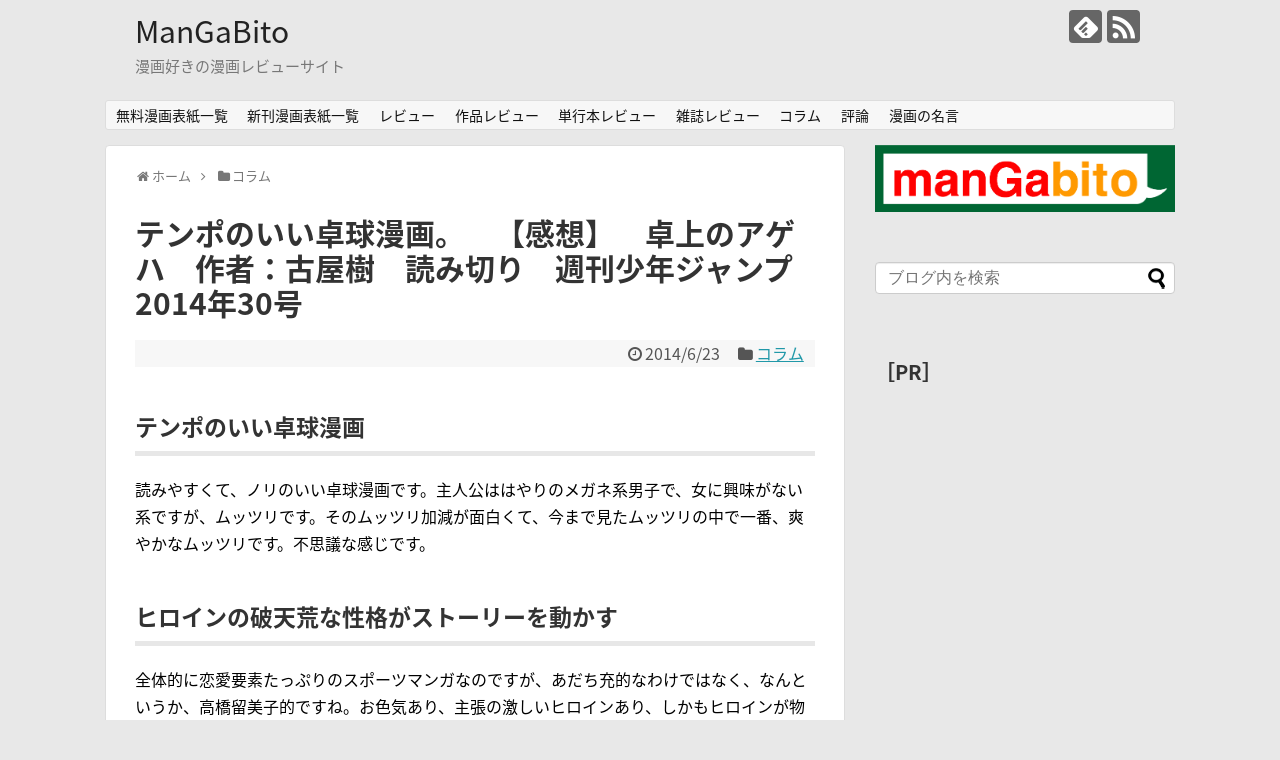

--- FILE ---
content_type: text/html; charset=UTF-8
request_url: https://mangabito.com/column/20140623-takujonoageha-yomikiri/
body_size: 76512
content:
<!DOCTYPE html><html lang="ja"><head>  <script defer src="https://www.googletagmanager.com/gtag/js?id=UA-42175041-1"></script> <script defer src="[data-uri]"></script> <meta charset="UTF-8"><meta name="viewport" content="width=1280, maximum-scale=1, user-scalable=yes"><link rel="alternate" type="application/rss+xml" title="ManGaBito RSS Feed" href="https://mangabito.com/feed/" /><link rel="pingback" href="https://mangabito.com/xmlrpc.php" /><meta name="description" content="テンポのいい卓球漫画読みやすくて、ノリのいい卓球漫画です。主人公ははやりのメガネ系男子で、女に興味がない系ですが、ムッツリです。そのムッツリ加減が面白くて、今まで見たムッツリの中で一番、爽やかなムッツリです。不思議な感じです。ヒロインの破天" /><meta name="keywords" content="コラム" /><meta property="og:type" content="article"><meta property="og:description" content="テンポのいい卓球漫画読みやすくて、ノリのいい卓球漫画です。主人公ははやりのメガネ系男子で、女に興味がない系ですが、ムッツリです。そのムッツリ加減が面白くて、今まで見たムッツリの中で一番、爽やかなムッツリです。不思議な感じです。ヒロインの破天"><meta property="og:title" content="テンポのいい卓球漫画。　【感想】　卓上のアゲハ　作者：古屋樹　読み切り　週刊少年ジャンプ 2014年30号"><meta property="og:url" content="https://mangabito.com/column/20140623-takujonoageha-yomikiri/"><meta property="og:image" content="https://mangabito.com/wp-content/themes/simplicity2/images/og-image.jpg"><meta property="og:site_name" content="ManGaBito"><meta property="og:locale" content="ja_JP"><meta name="twitter:card" content="summary"><meta name="twitter:description" content="テンポのいい卓球漫画読みやすくて、ノリのいい卓球漫画です。主人公ははやりのメガネ系男子で、女に興味がない系ですが、ムッツリです。そのムッツリ加減が面白くて、今まで見たムッツリの中で一番、爽やかなムッツリです。不思議な感じです。ヒロインの破天"><meta name="twitter:title" content="テンポのいい卓球漫画。　【感想】　卓上のアゲハ　作者：古屋樹　読み切り　週刊少年ジャンプ 2014年30号"><meta name="twitter:url" content="https://mangabito.com/column/20140623-takujonoageha-yomikiri/"><meta name="twitter:image" content="https://mangabito.com/wp-content/themes/simplicity2/images/og-image.jpg"><meta name="twitter:domain" content="mangabito.com"><title>テンポのいい卓球漫画。　【感想】　卓上のアゲハ　作者：古屋樹　読み切り　週刊少年ジャンプ 2014年30号</title><meta name='robots' content='max-image-preview:large' /><link rel='dns-prefetch' href='//webfonts.sakura.ne.jp' /><link rel='dns-prefetch' href='//stats.wp.com' /><link rel='dns-prefetch' href='//fonts.googleapis.com' /><link rel='dns-prefetch' href='//v0.wordpress.com' /><link rel='preconnect' href='//i0.wp.com' /><link rel="alternate" type="application/rss+xml" title="ManGaBito &raquo; フィード" href="https://mangabito.com/feed/" /><link rel="alternate" type="application/rss+xml" title="ManGaBito &raquo; コメントフィード" href="https://mangabito.com/comments/feed/" /> <script type="text/javascript" id="wpp-js" src="https://mangabito.com/wp-content/plugins/wordpress-popular-posts/assets/js/wpp.min.js?ver=7.3.6" data-sampling="0" data-sampling-rate="100" data-api-url="https://mangabito.com/wp-json/wordpress-popular-posts" data-post-id="4764" data-token="b0ce579da9" data-lang="0" data-debug="0"></script> <link rel="alternate" type="application/rss+xml" title="ManGaBito &raquo; テンポのいい卓球漫画。　【感想】　卓上のアゲハ　作者：古屋樹　読み切り　週刊少年ジャンプ 2014年30号 のコメントのフィード" href="https://mangabito.com/column/20140623-takujonoageha-yomikiri/feed/" /> <script defer src="[data-uri]"></script> <link rel='stylesheet' id='jetpack_related-posts-css' href='https://mangabito.com/wp-content/cache/autoptimize/autoptimize_single_61a50198fa6a07e59c15c98aa0353ff4.php?fver=20250403124836' type='text/css' media='all' /><link rel='stylesheet' id='simplicity-style-css' href='https://mangabito.com/wp-content/cache/autoptimize/autoptimize_single_d65438a42a53221f2a6c5fc540e46646.php?fver=20181201120045' type='text/css' media='all' /><link rel='stylesheet' id='responsive-style-css' href='https://mangabito.com/wp-content/cache/autoptimize/autoptimize_single_fb8727635a206507f55652339b34f530.php?fver=20181201120045' type='text/css' media='all' /><link rel='stylesheet' id='font-awesome-style-css' href='https://mangabito.com/wp-content/themes/simplicity2/webfonts/css/font-awesome.min.css?fver=20181201120045' type='text/css' media='all' /><link rel='stylesheet' id='icomoon-style-css' href='https://mangabito.com/wp-content/cache/autoptimize/autoptimize_single_6fcdbeab6ffbbbac3bcddac2341ab326.php?fver=20181201120045' type='text/css' media='all' /><link rel='stylesheet' id='google-fonts-notosansjapanese-css' href='https://fonts.googleapis.com/earlyaccess/notosansjapanese.css' type='text/css' media='all' /><link rel='stylesheet' id='extension-style-css' href='https://mangabito.com/wp-content/cache/autoptimize/autoptimize_single_2ffe490adf1718d8f9e64a616ec0ea3b.php?fver=20181201120045' type='text/css' media='all' /><style id='extension-style-inline-css' type='text/css'>figure.entry-thumb,.new-entry-thumb,.popular-entry-thumb,.related-entry-thumb{display:none}.widget_new_popular .wpp-thumbnail,.widget_popular_ranking .wpp-thumbnail{display:none}.related-entry-thumbnail .related-entry-thumb{display:block}.entry-card-content,.related-entry-content{margin-left:0}.widget_new_popular ul li::before{display:none}.new-entry,#sidebar ul.wpp-list{padding-left:1em}.new-entry a,#sidebar ul.wpp-list a{color:;text-decoration:underline} .ad-left{float:none;margin-right:0;width:auto}.ad-right{float:none;margin-top:5px;margin-left:0;width:auto}@media screen and (max-width:639px){.article br{display:block}}body{font-family:'Noto Sans Japanese'}</style><link rel='stylesheet' id='print-style-css' href='https://mangabito.com/wp-content/cache/autoptimize/autoptimize_single_08d3ac49aa8cd84996c44b834f2013fa.php?fver=20181201120045' type='text/css' media='print' /><link rel='stylesheet' id='sns-twitter-type-style-css' href='https://mangabito.com/wp-content/cache/autoptimize/autoptimize_single_8f4407348a59625d672365f4ce8bbf19.php?fver=20181201120045' type='text/css' media='all' /><style id='wp-emoji-styles-inline-css' type='text/css'>img.wp-smiley, img.emoji {
		display: inline !important;
		border: none !important;
		box-shadow: none !important;
		height: 1em !important;
		width: 1em !important;
		margin: 0 0.07em !important;
		vertical-align: -0.1em !important;
		background: none !important;
		padding: 0 !important;
	}</style><link rel='stylesheet' id='wp-block-library-css' href='https://mangabito.com/wp-includes/css/dist/block-library/style.min.css' type='text/css' media='all' /><link rel='stylesheet' id='mediaelement-css' href='https://mangabito.com/wp-includes/js/mediaelement/mediaelementplayer-legacy.min.css' type='text/css' media='all' /><link rel='stylesheet' id='wp-mediaelement-css' href='https://mangabito.com/wp-includes/js/mediaelement/wp-mediaelement.min.css' type='text/css' media='all' /><style id='jetpack-sharing-buttons-style-inline-css' type='text/css'>.jetpack-sharing-buttons__services-list{display:flex;flex-direction:row;flex-wrap:wrap;gap:0;list-style-type:none;margin:5px;padding:0}.jetpack-sharing-buttons__services-list.has-small-icon-size{font-size:12px}.jetpack-sharing-buttons__services-list.has-normal-icon-size{font-size:16px}.jetpack-sharing-buttons__services-list.has-large-icon-size{font-size:24px}.jetpack-sharing-buttons__services-list.has-huge-icon-size{font-size:36px}@media print{.jetpack-sharing-buttons__services-list{display:none!important}}.editor-styles-wrapper .wp-block-jetpack-sharing-buttons{gap:0;padding-inline-start:0}ul.jetpack-sharing-buttons__services-list.has-background{padding:1.25em 2.375em}</style><style id='classic-theme-styles-inline-css' type='text/css'>/*! This file is auto-generated */
.wp-block-button__link{color:#fff;background-color:#32373c;border-radius:9999px;box-shadow:none;text-decoration:none;padding:calc(.667em + 2px) calc(1.333em + 2px);font-size:1.125em}.wp-block-file__button{background:#32373c;color:#fff;text-decoration:none}</style><style id='global-styles-inline-css' type='text/css'>:root{--wp--preset--aspect-ratio--square: 1;--wp--preset--aspect-ratio--4-3: 4/3;--wp--preset--aspect-ratio--3-4: 3/4;--wp--preset--aspect-ratio--3-2: 3/2;--wp--preset--aspect-ratio--2-3: 2/3;--wp--preset--aspect-ratio--16-9: 16/9;--wp--preset--aspect-ratio--9-16: 9/16;--wp--preset--color--black: #000000;--wp--preset--color--cyan-bluish-gray: #abb8c3;--wp--preset--color--white: #ffffff;--wp--preset--color--pale-pink: #f78da7;--wp--preset--color--vivid-red: #cf2e2e;--wp--preset--color--luminous-vivid-orange: #ff6900;--wp--preset--color--luminous-vivid-amber: #fcb900;--wp--preset--color--light-green-cyan: #7bdcb5;--wp--preset--color--vivid-green-cyan: #00d084;--wp--preset--color--pale-cyan-blue: #8ed1fc;--wp--preset--color--vivid-cyan-blue: #0693e3;--wp--preset--color--vivid-purple: #9b51e0;--wp--preset--gradient--vivid-cyan-blue-to-vivid-purple: linear-gradient(135deg,rgba(6,147,227,1) 0%,rgb(155,81,224) 100%);--wp--preset--gradient--light-green-cyan-to-vivid-green-cyan: linear-gradient(135deg,rgb(122,220,180) 0%,rgb(0,208,130) 100%);--wp--preset--gradient--luminous-vivid-amber-to-luminous-vivid-orange: linear-gradient(135deg,rgba(252,185,0,1) 0%,rgba(255,105,0,1) 100%);--wp--preset--gradient--luminous-vivid-orange-to-vivid-red: linear-gradient(135deg,rgba(255,105,0,1) 0%,rgb(207,46,46) 100%);--wp--preset--gradient--very-light-gray-to-cyan-bluish-gray: linear-gradient(135deg,rgb(238,238,238) 0%,rgb(169,184,195) 100%);--wp--preset--gradient--cool-to-warm-spectrum: linear-gradient(135deg,rgb(74,234,220) 0%,rgb(151,120,209) 20%,rgb(207,42,186) 40%,rgb(238,44,130) 60%,rgb(251,105,98) 80%,rgb(254,248,76) 100%);--wp--preset--gradient--blush-light-purple: linear-gradient(135deg,rgb(255,206,236) 0%,rgb(152,150,240) 100%);--wp--preset--gradient--blush-bordeaux: linear-gradient(135deg,rgb(254,205,165) 0%,rgb(254,45,45) 50%,rgb(107,0,62) 100%);--wp--preset--gradient--luminous-dusk: linear-gradient(135deg,rgb(255,203,112) 0%,rgb(199,81,192) 50%,rgb(65,88,208) 100%);--wp--preset--gradient--pale-ocean: linear-gradient(135deg,rgb(255,245,203) 0%,rgb(182,227,212) 50%,rgb(51,167,181) 100%);--wp--preset--gradient--electric-grass: linear-gradient(135deg,rgb(202,248,128) 0%,rgb(113,206,126) 100%);--wp--preset--gradient--midnight: linear-gradient(135deg,rgb(2,3,129) 0%,rgb(40,116,252) 100%);--wp--preset--font-size--small: 13px;--wp--preset--font-size--medium: 20px;--wp--preset--font-size--large: 36px;--wp--preset--font-size--x-large: 42px;--wp--preset--spacing--20: 0.44rem;--wp--preset--spacing--30: 0.67rem;--wp--preset--spacing--40: 1rem;--wp--preset--spacing--50: 1.5rem;--wp--preset--spacing--60: 2.25rem;--wp--preset--spacing--70: 3.38rem;--wp--preset--spacing--80: 5.06rem;--wp--preset--shadow--natural: 6px 6px 9px rgba(0, 0, 0, 0.2);--wp--preset--shadow--deep: 12px 12px 50px rgba(0, 0, 0, 0.4);--wp--preset--shadow--sharp: 6px 6px 0px rgba(0, 0, 0, 0.2);--wp--preset--shadow--outlined: 6px 6px 0px -3px rgba(255, 255, 255, 1), 6px 6px rgba(0, 0, 0, 1);--wp--preset--shadow--crisp: 6px 6px 0px rgba(0, 0, 0, 1);}:where(.is-layout-flex){gap: 0.5em;}:where(.is-layout-grid){gap: 0.5em;}body .is-layout-flex{display: flex;}.is-layout-flex{flex-wrap: wrap;align-items: center;}.is-layout-flex > :is(*, div){margin: 0;}body .is-layout-grid{display: grid;}.is-layout-grid > :is(*, div){margin: 0;}:where(.wp-block-columns.is-layout-flex){gap: 2em;}:where(.wp-block-columns.is-layout-grid){gap: 2em;}:where(.wp-block-post-template.is-layout-flex){gap: 1.25em;}:where(.wp-block-post-template.is-layout-grid){gap: 1.25em;}.has-black-color{color: var(--wp--preset--color--black) !important;}.has-cyan-bluish-gray-color{color: var(--wp--preset--color--cyan-bluish-gray) !important;}.has-white-color{color: var(--wp--preset--color--white) !important;}.has-pale-pink-color{color: var(--wp--preset--color--pale-pink) !important;}.has-vivid-red-color{color: var(--wp--preset--color--vivid-red) !important;}.has-luminous-vivid-orange-color{color: var(--wp--preset--color--luminous-vivid-orange) !important;}.has-luminous-vivid-amber-color{color: var(--wp--preset--color--luminous-vivid-amber) !important;}.has-light-green-cyan-color{color: var(--wp--preset--color--light-green-cyan) !important;}.has-vivid-green-cyan-color{color: var(--wp--preset--color--vivid-green-cyan) !important;}.has-pale-cyan-blue-color{color: var(--wp--preset--color--pale-cyan-blue) !important;}.has-vivid-cyan-blue-color{color: var(--wp--preset--color--vivid-cyan-blue) !important;}.has-vivid-purple-color{color: var(--wp--preset--color--vivid-purple) !important;}.has-black-background-color{background-color: var(--wp--preset--color--black) !important;}.has-cyan-bluish-gray-background-color{background-color: var(--wp--preset--color--cyan-bluish-gray) !important;}.has-white-background-color{background-color: var(--wp--preset--color--white) !important;}.has-pale-pink-background-color{background-color: var(--wp--preset--color--pale-pink) !important;}.has-vivid-red-background-color{background-color: var(--wp--preset--color--vivid-red) !important;}.has-luminous-vivid-orange-background-color{background-color: var(--wp--preset--color--luminous-vivid-orange) !important;}.has-luminous-vivid-amber-background-color{background-color: var(--wp--preset--color--luminous-vivid-amber) !important;}.has-light-green-cyan-background-color{background-color: var(--wp--preset--color--light-green-cyan) !important;}.has-vivid-green-cyan-background-color{background-color: var(--wp--preset--color--vivid-green-cyan) !important;}.has-pale-cyan-blue-background-color{background-color: var(--wp--preset--color--pale-cyan-blue) !important;}.has-vivid-cyan-blue-background-color{background-color: var(--wp--preset--color--vivid-cyan-blue) !important;}.has-vivid-purple-background-color{background-color: var(--wp--preset--color--vivid-purple) !important;}.has-black-border-color{border-color: var(--wp--preset--color--black) !important;}.has-cyan-bluish-gray-border-color{border-color: var(--wp--preset--color--cyan-bluish-gray) !important;}.has-white-border-color{border-color: var(--wp--preset--color--white) !important;}.has-pale-pink-border-color{border-color: var(--wp--preset--color--pale-pink) !important;}.has-vivid-red-border-color{border-color: var(--wp--preset--color--vivid-red) !important;}.has-luminous-vivid-orange-border-color{border-color: var(--wp--preset--color--luminous-vivid-orange) !important;}.has-luminous-vivid-amber-border-color{border-color: var(--wp--preset--color--luminous-vivid-amber) !important;}.has-light-green-cyan-border-color{border-color: var(--wp--preset--color--light-green-cyan) !important;}.has-vivid-green-cyan-border-color{border-color: var(--wp--preset--color--vivid-green-cyan) !important;}.has-pale-cyan-blue-border-color{border-color: var(--wp--preset--color--pale-cyan-blue) !important;}.has-vivid-cyan-blue-border-color{border-color: var(--wp--preset--color--vivid-cyan-blue) !important;}.has-vivid-purple-border-color{border-color: var(--wp--preset--color--vivid-purple) !important;}.has-vivid-cyan-blue-to-vivid-purple-gradient-background{background: var(--wp--preset--gradient--vivid-cyan-blue-to-vivid-purple) !important;}.has-light-green-cyan-to-vivid-green-cyan-gradient-background{background: var(--wp--preset--gradient--light-green-cyan-to-vivid-green-cyan) !important;}.has-luminous-vivid-amber-to-luminous-vivid-orange-gradient-background{background: var(--wp--preset--gradient--luminous-vivid-amber-to-luminous-vivid-orange) !important;}.has-luminous-vivid-orange-to-vivid-red-gradient-background{background: var(--wp--preset--gradient--luminous-vivid-orange-to-vivid-red) !important;}.has-very-light-gray-to-cyan-bluish-gray-gradient-background{background: var(--wp--preset--gradient--very-light-gray-to-cyan-bluish-gray) !important;}.has-cool-to-warm-spectrum-gradient-background{background: var(--wp--preset--gradient--cool-to-warm-spectrum) !important;}.has-blush-light-purple-gradient-background{background: var(--wp--preset--gradient--blush-light-purple) !important;}.has-blush-bordeaux-gradient-background{background: var(--wp--preset--gradient--blush-bordeaux) !important;}.has-luminous-dusk-gradient-background{background: var(--wp--preset--gradient--luminous-dusk) !important;}.has-pale-ocean-gradient-background{background: var(--wp--preset--gradient--pale-ocean) !important;}.has-electric-grass-gradient-background{background: var(--wp--preset--gradient--electric-grass) !important;}.has-midnight-gradient-background{background: var(--wp--preset--gradient--midnight) !important;}.has-small-font-size{font-size: var(--wp--preset--font-size--small) !important;}.has-medium-font-size{font-size: var(--wp--preset--font-size--medium) !important;}.has-large-font-size{font-size: var(--wp--preset--font-size--large) !important;}.has-x-large-font-size{font-size: var(--wp--preset--font-size--x-large) !important;}
:where(.wp-block-post-template.is-layout-flex){gap: 1.25em;}:where(.wp-block-post-template.is-layout-grid){gap: 1.25em;}
:where(.wp-block-columns.is-layout-flex){gap: 2em;}:where(.wp-block-columns.is-layout-grid){gap: 2em;}
:root :where(.wp-block-pullquote){font-size: 1.5em;line-height: 1.6;}</style><link rel='stylesheet' id='wp-polls-css' href='https://mangabito.com/wp-content/cache/autoptimize/autoptimize_single_e619fed4db9cedec2065f006d5b63713.php?fver=20250118124719' type='text/css' media='all' /><style id='wp-polls-inline-css' type='text/css'>.wp-polls .pollbar {
	margin: 1px;
	font-size: 6px;
	line-height: 8px;
	height: 8px;
	background-image: url('https://mangabito.com/wp-content/plugins/wp-polls/images/default/pollbg.gif');
	border: 1px solid #c8c8c8;
}</style><link rel='stylesheet' id='ppress-frontend-css' href='https://mangabito.com/wp-content/plugins/wp-user-avatar/assets/css/frontend.min.css?fver=20251203124920' type='text/css' media='all' /><link rel='stylesheet' id='ppress-flatpickr-css' href='https://mangabito.com/wp-content/plugins/wp-user-avatar/assets/flatpickr/flatpickr.min.css?fver=20251203124920' type='text/css' media='all' /><link rel='stylesheet' id='ppress-select2-css' href='https://mangabito.com/wp-content/plugins/wp-user-avatar/assets/select2/select2.min.css?fver=20251203124920' type='text/css' media='all' /><link rel='stylesheet' id='wordpress-popular-posts-css-css' href='https://mangabito.com/wp-content/cache/autoptimize/autoptimize_single_bc659c66ff1402b607f62f19f57691fd.php?fver=20251024124802' type='text/css' media='all' /><link rel='stylesheet' id='amazonjs-css' href='https://mangabito.com/wp-content/cache/autoptimize/autoptimize_single_3e681c008a53fd674d6192fc4c824358.php?fver=20201209021157' type='text/css' media='all' /><link rel='stylesheet' id='sharedaddy-css' href='https://mangabito.com/wp-content/cache/autoptimize/autoptimize_single_850e3f4539c87475339570be4c332db6.php?fver=20250403124836' type='text/css' media='all' /><link rel='stylesheet' id='social-logos-css' href='https://mangabito.com/wp-content/plugins/jetpack/_inc/social-logos/social-logos.min.css?fver=20250403124836' type='text/css' media='all' /> <script defer id="jetpack_related-posts-js-extra" src="[data-uri]"></script> <script defer type="text/javascript" src="https://mangabito.com/wp-content/plugins/jetpack/_inc/build/related-posts/related-posts.min.js?fver=20250403124836" id="jetpack_related-posts-js"></script> <script defer type="text/javascript" src="https://mangabito.com/wp-includes/js/jquery/jquery.min.js" id="jquery-core-js"></script> <script defer type="text/javascript" src="https://mangabito.com/wp-includes/js/jquery/jquery-migrate.min.js" id="jquery-migrate-js"></script> <script defer type="text/javascript" src="//webfonts.sakura.ne.jp/js/sakurav3.js?fadein=0" id="typesquare_std-js"></script> <script defer type="text/javascript" src="https://mangabito.com/wp-content/plugins/wp-user-avatar/assets/flatpickr/flatpickr.min.js?fver=20251203124920" id="ppress-flatpickr-js"></script> <script defer type="text/javascript" src="https://mangabito.com/wp-content/plugins/wp-user-avatar/assets/select2/select2.min.js?fver=20251203124920" id="ppress-select2-js"></script> <link rel="canonical" href="https://mangabito.com/column/20140623-takujonoageha-yomikiri/" /><link rel='shortlink' href='https://wp.me/p4oUhf-1eQ' /><link rel="alternate" title="oEmbed (JSON)" type="application/json+oembed" href="https://mangabito.com/wp-json/oembed/1.0/embed?url=https%3A%2F%2Fmangabito.com%2Fcolumn%2F20140623-takujonoageha-yomikiri%2F" /><link rel="alternate" title="oEmbed (XML)" type="text/xml+oembed" href="https://mangabito.com/wp-json/oembed/1.0/embed?url=https%3A%2F%2Fmangabito.com%2Fcolumn%2F20140623-takujonoageha-yomikiri%2F&#038;format=xml" /><style>img#wpstats{display:none}</style><style id="wpp-loading-animation-styles">@-webkit-keyframes bgslide{from{background-position-x:0}to{background-position-x:-200%}}@keyframes bgslide{from{background-position-x:0}to{background-position-x:-200%}}.wpp-widget-block-placeholder,.wpp-shortcode-placeholder{margin:0 auto;width:60px;height:3px;background:#dd3737;background:linear-gradient(90deg,#dd3737 0%,#571313 10%,#dd3737 100%);background-size:200% auto;border-radius:3px;-webkit-animation:bgslide 1s infinite linear;animation:bgslide 1s infinite linear}</style><style type="text/css">.recentcomments a{display:inline !important;padding:0 !important;margin:0 !important;}</style><style type="text/css" id="custom-background-css">body.custom-background { background-color: #e8e8e8; }</style><meta property="og:type" content="article" /><meta property="og:title" content="テンポのいい卓球漫画。　【感想】　卓上のアゲハ　作者：古屋樹　読み切り　週刊少年ジャンプ 2014年30号" /><meta property="og:url" content="https://mangabito.com/column/20140623-takujonoageha-yomikiri/" /><meta property="og:description" content="テンポのいい卓球漫画 読みやすくて、ノリのいい卓球漫画です。主人公ははやりのメガネ系男子で、女に興味がない系で&hellip;" /><meta property="article:published_time" content="2014-06-22T15:07:35+00:00" /><meta property="article:modified_time" content="2014-06-22T15:07:35+00:00" /><meta property="og:site_name" content="ManGaBito" /><meta property="og:image" content="https://s0.wp.com/i/blank.jpg" /><meta property="og:image:alt" content="" /><meta property="og:locale" content="ja_JP" /><meta name="twitter:text:title" content="テンポのいい卓球漫画。　【感想】　卓上のアゲハ　作者：古屋樹　読み切り　週刊少年ジャンプ 2014年30号" /><meta name="twitter:image" content="https://i0.wp.com/mangabito.com/wp-content/uploads/2018/10/mangabitosquea.gif?fit=170%2C170&amp;ssl=1" /><meta name="twitter:card" content="summary" /><link rel="icon" href="https://i0.wp.com/mangabito.com/wp-content/uploads/2018/10/mangabitosquea.gif?fit=32%2C32&#038;ssl=1" sizes="32x32" /><link rel="icon" href="https://i0.wp.com/mangabito.com/wp-content/uploads/2018/10/mangabitosquea.gif?fit=170%2C170&#038;ssl=1" sizes="192x192" /><link rel="apple-touch-icon" href="https://i0.wp.com/mangabito.com/wp-content/uploads/2018/10/mangabitosquea.gif?fit=170%2C170&#038;ssl=1" /><meta name="msapplication-TileImage" content="https://i0.wp.com/mangabito.com/wp-content/uploads/2018/10/mangabitosquea.gif?fit=170%2C170&#038;ssl=1" /></head><body class="post-template-default single single-post postid-4764 single-format-standard custom-background categoryid-2" itemscope itemtype="https://schema.org/WebPage"><div id="container"><header itemscope itemtype="https://schema.org/WPHeader"><div id="header" class="clearfix"><div id="header-in"><div id="h-top"><div id="mobile-menu"> <a id="mobile-menu-toggle" href="#"><span class="fa fa-bars fa-2x"></span></a></div><div class="alignleft top-title-catchphrase"><p id="site-title" itemscope itemtype="https://schema.org/Organization"> <a href="https://mangabito.com/">ManGaBito</a></p><p id="site-description"> 漫画好きの漫画レビューサイト</p></div><div class="alignright top-sns-follows"><div class="sns-pages"><p class="sns-follow-msg">フォローする</p><ul class="snsp"><li class="feedly-page"><a href="//feedly.com/i/subscription/feed/https://mangabito.com/feed/" target="blank" title="feedlyで更新情報を購読" rel="nofollow"><span class="icon-feedly-logo"></span></a></li><li class="rss-page"><a href="https://mangabito.com/feed/" target="_blank" title="RSSで更新情報をフォロー" rel="nofollow"><span class="icon-rss-logo"></span></a></li></ul></div></div></div></div></div></header><nav itemscope itemtype="https://schema.org/SiteNavigationElement"><div id="navi"><div id="navi-in"><div class="menu-%e5%8f%b3%e3%82%a6%e3%82%a3%e3%82%b8%e3%82%a7%e3%83%83%e3%83%88%e7%94%a8%e3%83%a1%e3%83%8b%e3%83%a5%e3%83%bc-container"><ul id="menu-%e5%8f%b3%e3%82%a6%e3%82%a3%e3%82%b8%e3%82%a7%e3%83%83%e3%83%88%e7%94%a8%e3%83%a1%e3%83%8b%e3%83%a5%e3%83%bc" class="menu"><li id="menu-item-6412" class="menu-item menu-item-type-custom menu-item-object-custom menu-item-6412"><a title="無料漫画表紙一覧" target="_blank" rel="noopener" href="https://mangabito.com/newbook/new_comics_kobo0.php">無料漫画表紙一覧</a></li><li id="menu-item-6411" class="menu-item menu-item-type-custom menu-item-object-custom menu-item-6411"><a title="新刊漫画表紙一覧" target="_blank" rel="noopener" href="https://mangabito.com/newbook/new_comics.php">新刊漫画表紙一覧</a></li><li id="menu-item-6410" class="menu-item menu-item-type-taxonomy menu-item-object-post_tag menu-item-has-children menu-item-6410"><a title="レビュー" href="https://mangabito.com/tag/manga-review/">レビュー</a><ul class="sub-menu"><li id="menu-item-6403" class="menu-item menu-item-type-taxonomy menu-item-object-post_tag menu-item-6403"><a title="作品レビュー" href="https://mangabito.com/tag/sakuhin-review/">作品レビュー</a></li><li id="menu-item-6402" class="menu-item menu-item-type-taxonomy menu-item-object-post_tag menu-item-6402"><a title="単行本レビュー" href="https://mangabito.com/tag/%e5%8d%98%e8%a1%8c%e6%9c%ac%e3%83%ac%e3%83%93%e3%83%a5%e3%83%bc/">単行本レビュー</a></li><li id="menu-item-6406" class="menu-item menu-item-type-taxonomy menu-item-object-post_tag menu-item-6406"><a title="雑誌レビュー" href="https://mangabito.com/tag/zassi-review/">雑誌レビュー</a></li></ul></li><li id="menu-item-6548" class="menu-item menu-item-type-taxonomy menu-item-object-post_tag menu-item-6548"><a title="作品レビュー" href="https://mangabito.com/tag/sakuhin-review/">作品レビュー</a></li><li id="menu-item-6547" class="menu-item menu-item-type-taxonomy menu-item-object-post_tag menu-item-6547"><a title="単行本レビュー" href="https://mangabito.com/tag/%e5%8d%98%e8%a1%8c%e6%9c%ac%e3%83%ac%e3%83%93%e3%83%a5%e3%83%bc/">単行本レビュー</a></li><li id="menu-item-6551" class="menu-item menu-item-type-taxonomy menu-item-object-post_tag menu-item-6551"><a title="雑誌レビュー" href="https://mangabito.com/tag/zassi-review/">雑誌レビュー</a></li><li id="menu-item-6552" class="menu-item menu-item-type-taxonomy menu-item-object-post_tag menu-item-6552"><a title="コラム" href="https://mangabito.com/tag/column/">コラム</a></li><li id="menu-item-6404" class="menu-item menu-item-type-taxonomy menu-item-object-category menu-item-6404"><a title="評論" href="https://mangabito.com/category/critique/">評論</a></li><li id="menu-item-6550" class="menu-item menu-item-type-taxonomy menu-item-object-category menu-item-6550"><a title="漫画の名言" href="https://mangabito.com/category/meigen/">漫画の名言</a></li></ul></div></div></div></nav><div id="body"><div id="body-in" class="cf"><main itemscope itemprop="mainContentOfPage"><div id="main" itemscope itemtype="https://schema.org/Blog"><div id="breadcrumb" class="breadcrumb-category"><div itemtype="http://data-vocabulary.org/Breadcrumb" itemscope="" class="breadcrumb-home"><span class="fa fa-home fa-fw"></span><a href="https://mangabito.com" itemprop="url"><span itemprop="title">ホーム</span></a><span class="sp"><span class="fa fa-angle-right"></span></span></div><div itemtype="http://data-vocabulary.org/Breadcrumb" itemscope=""><span class="fa fa-folder fa-fw"></span><a href="https://mangabito.com/category/column/" itemprop="url"><span itemprop="title">コラム</span></a></div></div><div id="post-4764" class="post-4764 post type-post status-publish format-standard hentry category-column tag-manga-review tag-665 tag-666 tag-453 tag-664 tag-zassi-review"><article class="article"><header><h1 class="entry-title">テンポのいい卓球漫画。　【感想】　卓上のアゲハ　作者：古屋樹　読み切り　週刊少年ジャンプ 2014年30号</h1><p class="post-meta"> <span class="post-date"><span class="fa fa-clock-o fa-fw"></span><time class="entry-date date published updated" datetime="2014-06-23T00:07:35+09:00">2014/6/23</time></span> <span class="category"><span class="fa fa-folder fa-fw"></span><a href="https://mangabito.com/category/column/" rel="category tag">コラム</a></span></p></header><div id="the-content" class="entry-content"><h3>テンポのいい卓球漫画</h3><p>読みやすくて、ノリのいい卓球漫画です。主人公ははやりのメガネ系男子で、女に興味がない系ですが、ムッツリです。そのムッツリ加減が面白くて、今まで見たムッツリの中で一番、爽やかなムッツリです。不思議な感じです。</p><h3>ヒロインの破天荒な性格がストーリーを動かす</h3><p>全体的に恋愛要素たっぷりのスポーツマンガなのですが、あだち充的なわけではなく、なんというか、高橋留美子的ですね。お色気あり、主張の激しいヒロインあり、しかもヒロインが物語を動かしていくというのは、すこし新しいです。</p><h3>主人公のかっこよさとヒロインの可愛さ</h3><p>主人公は、なんというか独特なかっこよさがあります。正統派主人公というよりかは曲者系主人公で、ハイキューで言うと日向というか影山ですね。見た目もなんか影山っぽい。で、ヒロインは、まあ、自分がモテることがわかっていて、そこにプライドを持っているというタイプ。性格はギリギリ悪いとは言い切れないかっていう感じで、なかなか見ていて楽しいキャラ設定です。個性あります。</p><h3>もし連載になったら</h3><p>恋愛要素を、しっかりと押していくと面白いと思いますね。卓球の試合は、それほどページ数を割かないほうがよさそうです。卓球を題材にしたニセコイって感じでいくのが一番かと。</p><p>&ensp;</p><div class="sharedaddy sd-sharing-enabled"><div class="robots-nocontent sd-block sd-social sd-social-icon sd-sharing"><h3 class="sd-title">共有:</h3><div class="sd-content"><ul><li class="share-twitter"><a rel="nofollow noopener noreferrer" data-shared="sharing-twitter-4764" class="share-twitter sd-button share-icon no-text" href="https://mangabito.com/column/20140623-takujonoageha-yomikiri/?share=twitter" target="_blank" title="Click to share on Twitter" ><span></span><span class="sharing-screen-reader-text">Click to share on Twitter (新しいウィンドウで開きます)</span></a></li><li class="share-facebook"><a rel="nofollow noopener noreferrer" data-shared="sharing-facebook-4764" class="share-facebook sd-button share-icon no-text" href="https://mangabito.com/column/20140623-takujonoageha-yomikiri/?share=facebook" target="_blank" title="Facebook で共有するにはクリックしてください" ><span></span><span class="sharing-screen-reader-text">Facebook で共有するにはクリックしてください (新しいウィンドウで開きます)</span></a></li><li class="share-end"></li></ul></div></div></div><div id='jp-relatedposts' class='jp-relatedposts' ><h3 class="jp-relatedposts-headline"><em>関連</em></h3></div></div><footer><div id="custom_html-2" class="widget_text widget-under-article widget_custom_html"><div class="widget-under-article-title main-widget-label">［PR］</div><div class="textwidget custom-html-widget">［PR］ <script async src="//pagead2.googlesyndication.com/pagead/js/adsbygoogle.js"></script>  <ins class="adsbygoogle"
 style="display:block"
 data-ad-client="ca-pub-9160112710487225"
 data-ad-slot="1022332702"
 data-ad-format="auto"
 data-full-width-responsive="true"></ins> <script>(adsbygoogle = window.adsbygoogle || []).push({});</script></div></div><div id="sns-group" class="sns-group sns-group-bottom"><div class="sns-buttons sns-buttons-pc"><p class="sns-share-msg">シェアする</p><ul class="snsb clearfix"><li class="balloon-btn twitter-balloon-btn twitter-balloon-btn-defalt"><div class="balloon-btn-set"><div class="arrow-box"> <a href="//twitter.com/search?q=https%3A%2F%2Fmangabito.com%2Fcolumn%2F20140623-takujonoageha-yomikiri%2F" target="blank" class="arrow-box-link twitter-arrow-box-link" rel="nofollow"> <span class="social-count twitter-count"><span class="fa fa-comments"></span></span> </a></div> <a href="https://twitter.com/intent/tweet?text=%E3%83%86%E3%83%B3%E3%83%9D%E3%81%AE%E3%81%84%E3%81%84%E5%8D%93%E7%90%83%E6%BC%AB%E7%94%BB%E3%80%82%E3%80%80%E3%80%90%E6%84%9F%E6%83%B3%E3%80%91%E3%80%80%E5%8D%93%E4%B8%8A%E3%81%AE%E3%82%A2%E3%82%B2%E3%83%8F%E3%80%80%E4%BD%9C%E8%80%85%EF%BC%9A%E5%8F%A4%E5%B1%8B%E6%A8%B9%E3%80%80%E8%AA%AD%E3%81%BF%E5%88%87%E3%82%8A%E3%80%80%E9%80%B1%E5%88%8A%E5%B0%91%E5%B9%B4%E3%82%B8%E3%83%A3%E3%83%B3%E3%83%97+2014%E5%B9%B430%E5%8F%B7&amp;url=https%3A%2F%2Fmangabito.com%2Fcolumn%2F20140623-takujonoageha-yomikiri%2F" target="blank" class="balloon-btn-link twitter-balloon-btn-link twitter-balloon-btn-link-default" rel="nofollow"> <span class="fa fa-twitter"></span> <span class="tweet-label">ツイート</span> </a></div></li><li class="facebook-btn"><div class="fb-like" data-href="https://mangabito.com/column/20140623-takujonoageha-yomikiri/" data-layout="box_count" data-action="like" data-show-faces="false" data-share="true"></div></li><li class="hatena-btn"> <a href="//b.hatena.ne.jp/entry/https://mangabito.com/column/20140623-takujonoageha-yomikiri/" class="hatena-bookmark-button" data-hatena-bookmark-title="テンポのいい卓球漫画。　【感想】　卓上のアゲハ　作者：古屋樹　読み切り　週刊少年ジャンプ 2014年30号｜ManGaBito" data-hatena-bookmark-layout="vertical-large"><img src="//b.st-hatena.com/images/entry-button/button-only.gif" alt="このエントリーをはてなブックマークに追加" style="border: none;" /></a><script defer type="text/javascript" src="//b.st-hatena.com/js/bookmark_button.js"></script> </li><li class="pocket-btn"><a data-pocket-label="pocket" data-pocket-count="vertical" class="pocket-btn" data-lang="en"></a> <script defer src="[data-uri]"></script> </li><li class="line-btn"> <a href="//timeline.line.me/social-plugin/share?url=https%3A%2F%2Fmangabito.com%2Fcolumn%2F20140623-takujonoageha-yomikiri%2F" target="blank" class="line-btn-link" rel="nofollow"> <img src="https://mangabito.com/wp-content/themes/simplicity2/images/line-btn.png" alt="" class="line-btn-img"><img src="https://mangabito.com/wp-content/themes/simplicity2/images/line-btn-mini.png" alt="" class="line-btn-img-mini"> </a></li></ul></div><div class="sns-pages"><p class="sns-follow-msg">フォローする</p><ul class="snsp"><li class="feedly-page"><a href="//feedly.com/i/subscription/feed/https://mangabito.com/feed/" target="blank" title="feedlyで更新情報を購読" rel="nofollow"><span class="icon-feedly-logo"></span></a></li><li class="rss-page"><a href="https://mangabito.com/feed/" target="_blank" title="RSSで更新情報をフォロー" rel="nofollow"><span class="icon-rss-logo"></span></a></li></ul></div></div><p class="footer-post-meta"> <span class="post-tag"><span class="fa fa-tags fa-fw"></span><a href="https://mangabito.com/tag/manga-review/" rel="tag">レビュー</a><span class="tag-separator">, </span><a href="https://mangabito.com/tag/%e5%8d%93%e4%b8%8a%e3%81%ae%e3%82%a2%e3%82%b2%e3%83%8f/" rel="tag">卓上のアゲハ</a><span class="tag-separator">, </span><a href="https://mangabito.com/tag/%e5%8f%a4%e5%b1%8b%e6%a8%b9/" rel="tag">古屋樹</a><span class="tag-separator">, </span><a href="https://mangabito.com/tag/%e8%aa%ad%e3%81%bf%e5%88%87%e3%82%8a/" rel="tag">読み切り</a><span class="tag-separator">, </span><a href="https://mangabito.com/tag/%e9%80%b1%e5%88%8a%e5%b0%91%e5%b9%b4%e3%82%b8%e3%83%a3%e3%83%b3%e3%83%97-2014%e5%b9%b430%e5%8f%b7/" rel="tag">週刊少年ジャンプ 2014年30号</a><span class="tag-separator">, </span><a href="https://mangabito.com/tag/zassi-review/" rel="tag">雑誌レビュー</a></span> <span class="post-author vcard author"><span class="fa fa-user fa-fw"></span><span class="fn"><a href="https://mangabito.com/author/mangabito/">mangabito</a> </span></span></p></footer></article></div><div id="under-entry-body"><aside id="related-entries"><h2>関連記事</h2><article class="related-entry cf"><div class="related-entry-thumb"> <a href="https://mangabito.com/column/20140714-hunterxhunter-346/" title="ジンとパリストンはひねくれもの同士、意外と気が合う。　【感想】　ハンターハンター　HUNTER×HUNTER　第346話"> <img src="https://mangabito.com/wp-content/themes/simplicity2/images/no-image.png" alt="NO IMAGE" class="no-image related-entry-no-image" srcset="https://mangabito.com/wp-content/themes/simplicity2/images/no-image.png 100w" width="100" height="100" sizes="(max-width: 100px) 100vw, 100px" /> </a></div><div class="related-entry-content"><header><h3 class="related-entry-title"> <a href="https://mangabito.com/column/20140714-hunterxhunter-346/" class="related-entry-title-link" title="ジンとパリストンはひねくれもの同士、意外と気が合う。　【感想】　ハンターハンター　HUNTER×HUNTER　第346話"> ジンとパリストンはひねくれもの同士、意外と気が合う。　【感想】　ハンターハンター　HUNTER×HUNTER　第346話 </a></h3></header><p class="related-entry-snippet"> こんなの週刊連載できるわけない
ページ数こそ多くないですが、内容は物凄い濃さです。月刊誌でも、これ一本で3ヶ月くらい持たせられますよ。物凄...</p><footer><p class="related-entry-read"><a href="https://mangabito.com/column/20140714-hunterxhunter-346/">記事を読む</a></p></footer></div></article><article class="related-entry cf"><div class="related-entry-thumb"> <a href="https://mangabito.com/column/20140313-review-kindle-moguranouta/" title="【無料お試し版】　土竜の唄が6巻まで無料だったのでレビューします 【2014/03/13】"> <img src="https://mangabito.com/wp-content/themes/simplicity2/images/no-image.png" alt="NO IMAGE" class="no-image related-entry-no-image" srcset="https://mangabito.com/wp-content/themes/simplicity2/images/no-image.png 100w" width="100" height="100" sizes="(max-width: 100px) 100vw, 100px" /> </a></div><div class="related-entry-content"><header><h3 class="related-entry-title"> <a href="https://mangabito.com/column/20140313-review-kindle-moguranouta/" class="related-entry-title-link" title="【無料お試し版】　土竜の唄が6巻まで無料だったのでレビューします 【2014/03/13】"> 【無料お試し版】　土竜の唄が6巻まで無料だったのでレビューします 【2014/03/13】 </a></h3></header><p class="related-entry-snippet"> キンドルで6巻まで無料
Amazon Kindleで2014年3月13日の時点で6巻まで期間限定無料だったのでレビューして見ようかと思いま...</p><footer><p class="related-entry-read"><a href="https://mangabito.com/column/20140313-review-kindle-moguranouta/">記事を読む</a></p></footer></div></article><article class="related-entry cf"><div class="related-entry-thumb"> <a href="https://mangabito.com/column/%e6%b4%a5%e8%bb%bd%e4%b8%89%e5%91%b3%e7%b7%9a%e3%81%ae%e9%9f%b3%e8%89%b2%e3%81%8c%e7%b5%b5%e3%82%92%e9%80%9a%e3%81%98%e3%81%a6%e4%bc%9d%e3%82%8f%e3%81%a3%e3%81%a6%e3%81%8f%e3%82%8b%e3%80%90%e3%81%be/" title="津軽三味線の音色が絵を通じて伝わってくる【ましろのおと】感想　レビュー"> <img src="https://mangabito.com/wp-content/themes/simplicity2/images/no-image.png" alt="NO IMAGE" class="no-image related-entry-no-image" srcset="https://mangabito.com/wp-content/themes/simplicity2/images/no-image.png 100w" width="100" height="100" sizes="(max-width: 100px) 100vw, 100px" /> </a></div><div class="related-entry-content"><header><h3 class="related-entry-title"> <a href="https://mangabito.com/column/%e6%b4%a5%e8%bb%bd%e4%b8%89%e5%91%b3%e7%b7%9a%e3%81%ae%e9%9f%b3%e8%89%b2%e3%81%8c%e7%b5%b5%e3%82%92%e9%80%9a%e3%81%98%e3%81%a6%e4%bc%9d%e3%82%8f%e3%81%a3%e3%81%a6%e3%81%8f%e3%82%8b%e3%80%90%e3%81%be/" class="related-entry-title-link" title="津軽三味線の音色が絵を通じて伝わってくる【ましろのおと】感想　レビュー"> 津軽三味線の音色が絵を通じて伝わってくる【ましろのおと】感想　レビュー </a></h3></header><p class="related-entry-snippet"> なぜ、今回は少年誌なのか「ましろのおと」は、羅川真里茂先生による作品ですが、羅川先生は今までは、「花とゆめ」という少女雑誌で作品を出されてい...</p><footer><p class="related-entry-read"><a href="https://mangabito.com/column/%e6%b4%a5%e8%bb%bd%e4%b8%89%e5%91%b3%e7%b7%9a%e3%81%ae%e9%9f%b3%e8%89%b2%e3%81%8c%e7%b5%b5%e3%82%92%e9%80%9a%e3%81%98%e3%81%a6%e4%bc%9d%e3%82%8f%e3%81%a3%e3%81%a6%e3%81%8f%e3%82%8b%e3%80%90%e3%81%be/">記事を読む</a></p></footer></div></article><article class="related-entry cf"><div class="related-entry-thumb"> <a href="https://mangabito.com/column/20140319-ginnosaji-98/" title="食への感謝が生きる事への感謝へ、事業のアイデア探しは少しづつ　【レビュー】　銀の匙 Silver Spoon　第98話"> <img src="https://mangabito.com/wp-content/themes/simplicity2/images/no-image.png" alt="NO IMAGE" class="no-image related-entry-no-image" srcset="https://mangabito.com/wp-content/themes/simplicity2/images/no-image.png 100w" width="100" height="100" sizes="(max-width: 100px) 100vw, 100px" /> </a></div><div class="related-entry-content"><header><h3 class="related-entry-title"> <a href="https://mangabito.com/column/20140319-ginnosaji-98/" class="related-entry-title-link" title="食への感謝が生きる事への感謝へ、事業のアイデア探しは少しづつ　【レビュー】　銀の匙 Silver Spoon　第98話"> 食への感謝が生きる事への感謝へ、事業のアイデア探しは少しづつ　【レビュー】　銀の匙 Silver Spoon　第98話 </a></h3></header><p class="related-entry-snippet"> 子豚を見て「ウマそう」
エゾノーの連中は子豚を見ると可愛いじゃなくてウマそうと感じるわけです。都会から入学した八軒はこれに対して入学当時全...</p><footer><p class="related-entry-read"><a href="https://mangabito.com/column/20140319-ginnosaji-98/">記事を読む</a></p></footer></div></article><article class="related-entry cf"><div class="related-entry-thumb"> <a href="https://mangabito.com/column/20140410-beblues-148/" title="桜庭は作品通してスーパーサブ。出番すくねー。　【レビュー】　BE BLUES! ～青になれ～　第148話"> <img src="https://mangabito.com/wp-content/themes/simplicity2/images/no-image.png" alt="NO IMAGE" class="no-image related-entry-no-image" srcset="https://mangabito.com/wp-content/themes/simplicity2/images/no-image.png 100w" width="100" height="100" sizes="(max-width: 100px) 100vw, 100px" /> </a></div><div class="related-entry-content"><header><h3 class="related-entry-title"> <a href="https://mangabito.com/column/20140410-beblues-148/" class="related-entry-title-link" title="桜庭は作品通してスーパーサブ。出番すくねー。　【レビュー】　BE BLUES! ～青になれ～　第148話"> 桜庭は作品通してスーパーサブ。出番すくねー。　【レビュー】　BE BLUES! ～青になれ～　第148話 </a></h3></header><p class="related-entry-snippet"> 矢沢思ったより活躍するな
初登場時はただの噛ませ犬的なキャラクターかと思いましたが矢沢は結構活躍しますね。土手ランニングの時もそうだったし...</p><footer><p class="related-entry-read"><a href="https://mangabito.com/column/20140410-beblues-148/">記事を読む</a></p></footer></div></article><article class="related-entry cf"><div class="related-entry-thumb"> <a href="https://mangabito.com/column/%e3%82%b5%e3%83%83%e3%82%ab%e3%83%bc%e6%bc%ab%e7%94%bb%e8%80%83%e5%af%9f%e3%80%80%e3%80%8c%e3%82%b8%e3%83%a3%e3%82%a4%e3%82%ad%e3%83%aa%e3%80%8d%e3%81%8a%e3%81%98%e3%81%95%e3%82%93%e3%82%b5%e3%83%9d/" title="サッカー漫画考察　「ジャイキリ」おじさんサポ達の心理"> <img src="https://mangabito.com/wp-content/themes/simplicity2/images/no-image.png" alt="NO IMAGE" class="no-image related-entry-no-image" srcset="https://mangabito.com/wp-content/themes/simplicity2/images/no-image.png 100w" width="100" height="100" sizes="(max-width: 100px) 100vw, 100px" /> </a></div><div class="related-entry-content"><header><h3 class="related-entry-title"> <a href="https://mangabito.com/column/%e3%82%b5%e3%83%83%e3%82%ab%e3%83%bc%e6%bc%ab%e7%94%bb%e8%80%83%e5%af%9f%e3%80%80%e3%80%8c%e3%82%b8%e3%83%a3%e3%82%a4%e3%82%ad%e3%83%aa%e3%80%8d%e3%81%8a%e3%81%98%e3%81%95%e3%82%93%e3%82%b5%e3%83%9d/" class="related-entry-title-link" title="サッカー漫画考察　「ジャイキリ」おじさんサポ達の心理"> サッカー漫画考察　「ジャイキリ」おじさんサポ達の心理 </a></h3></header><p class="related-entry-snippet"> 2018年のJリーグが開幕しました。
時間的なタイミングが合いましたので、今回は私もエコパスタジアムのジュビロ磐田対川崎フロンターレの開幕戦...</p><footer><p class="related-entry-read"><a href="https://mangabito.com/column/%e3%82%b5%e3%83%83%e3%82%ab%e3%83%bc%e6%bc%ab%e7%94%bb%e8%80%83%e5%af%9f%e3%80%80%e3%80%8c%e3%82%b8%e3%83%a3%e3%82%a4%e3%82%ad%e3%83%aa%e3%80%8d%e3%81%8a%e3%81%98%e3%81%95%e3%82%93%e3%82%b5%e3%83%9d/">記事を読む</a></p></footer></div></article><article class="related-entry cf"><div class="related-entry-thumb"> <a href="https://mangabito.com/column/20140326-yamadakuntoshichininnomajo-103/" title="PVについてもレビューしてた　【レビュー】　山田くんと7人の魔女　第103話"> <img src="https://mangabito.com/wp-content/themes/simplicity2/images/no-image.png" alt="NO IMAGE" class="no-image related-entry-no-image" srcset="https://mangabito.com/wp-content/themes/simplicity2/images/no-image.png 100w" width="100" height="100" sizes="(max-width: 100px) 100vw, 100px" /> </a></div><div class="related-entry-content"><header><h3 class="related-entry-title"> <a href="https://mangabito.com/column/20140326-yamadakuntoshichininnomajo-103/" class="related-entry-title-link" title="PVについてもレビューしてた　【レビュー】　山田くんと7人の魔女　第103話"> PVについてもレビューしてた　【レビュー】　山田くんと7人の魔女　第103話 </a></h3></header><p class="related-entry-snippet"> ググりな！
今週のタイトルにもなっている
”あとでググりな！”
というナンシーの台詞はかなり面白かったです。魔女の話に関する事をシドが聞い...</p><footer><p class="related-entry-read"><a href="https://mangabito.com/column/20140326-yamadakuntoshichininnomajo-103/">記事を読む</a></p></footer></div></article><article class="related-entry cf"><div class="related-entry-thumb"> <a href="https://mangabito.com/column/20140310-naruto-667/" title="ガイが八門すべて開けるところを見たい　【レビュー】　NARUTO -ナルト-　第667話"> <img src="https://mangabito.com/wp-content/themes/simplicity2/images/no-image.png" alt="NO IMAGE" class="no-image related-entry-no-image" srcset="https://mangabito.com/wp-content/themes/simplicity2/images/no-image.png 100w" width="100" height="100" sizes="(max-width: 100px) 100vw, 100px" /> </a></div><div class="related-entry-content"><header><h3 class="related-entry-title"> <a href="https://mangabito.com/column/20140310-naruto-667/" class="related-entry-title-link" title="ガイが八門すべて開けるところを見たい　【レビュー】　NARUTO -ナルト-　第667話"> ガイが八門すべて開けるところを見たい　【レビュー】　NARUTO -ナルト-　第667話 </a></h3></header><p class="related-entry-snippet"> カブト登場
カブトがサスケの中から登場。自分の昔の姿を思い出したようで、どうやら改心したようだ。オビトと自分は一緒だと言っている。
今まで...</p><footer><p class="related-entry-read"><a href="https://mangabito.com/column/20140310-naruto-667/">記事を読む</a></p></footer></div></article><article class="related-entry cf"><div class="related-entry-thumb"> <a href="https://mangabito.com/column/20140414-ansatsukyoshitsu-87/" title="焦るなというテーマ。　【レビュー】　暗殺教室　第87話"> <img src="https://mangabito.com/wp-content/themes/simplicity2/images/no-image.png" alt="NO IMAGE" class="no-image related-entry-no-image" srcset="https://mangabito.com/wp-content/themes/simplicity2/images/no-image.png 100w" width="100" height="100" sizes="(max-width: 100px) 100vw, 100px" /> </a></div><div class="related-entry-content"><header><h3 class="related-entry-title"> <a href="https://mangabito.com/column/20140414-ansatsukyoshitsu-87/" class="related-entry-title-link" title="焦るなというテーマ。　【レビュー】　暗殺教室　第87話"> 焦るなというテーマ。　【レビュー】　暗殺教室　第87話 </a></h3></header><p class="related-entry-snippet"> 普通の物語を面白く描く
今週の暗殺教室は意外と普通の物語でした。何故こんな感想なのかというと、この作品は通常ビックリするアイデアを持ってい...</p><footer><p class="related-entry-read"><a href="https://mangabito.com/column/20140414-ansatsukyoshitsu-87/">記事を読む</a></p></footer></div></article><article class="related-entry cf"><div class="related-entry-thumb"> <a href="https://mangabito.com/column/20140310-ansatsukyoshitsu-82/" title="「柱の男」に挑むジョセフ・ジョースターの様　【レビュー】　暗殺教室　第82話"> <img src="https://mangabito.com/wp-content/themes/simplicity2/images/no-image.png" alt="NO IMAGE" class="no-image related-entry-no-image" srcset="https://mangabito.com/wp-content/themes/simplicity2/images/no-image.png 100w" width="100" height="100" sizes="(max-width: 100px) 100vw, 100px" /> </a></div><div class="related-entry-content"><header><h3 class="related-entry-title"> <a href="https://mangabito.com/column/20140310-ansatsukyoshitsu-82/" class="related-entry-title-link" title="「柱の男」に挑むジョセフ・ジョースターの様　【レビュー】　暗殺教室　第82話"> 「柱の男」に挑むジョセフ・ジョースターの様　【レビュー】　暗殺教室　第82話 </a></h3></header><p class="related-entry-snippet"> ケイドロやってるよ
先週から引き続きフリーランニングの練習がてらケイドロをやってる教師と生徒たち。 教師側は烏丸先生と殺せんせーの最強コン...</p><footer><p class="related-entry-read"><a href="https://mangabito.com/column/20140310-ansatsukyoshitsu-82/">記事を読む</a></p></footer></div></article> <br style="clear:both;"></aside><div class="navigation"><div class="prev"><a href="https://mangabito.com/column/20140623-anuchu-yomikiri/" rel="prev"><span class="fa fa-arrow-left fa-2x pull-left"></span>たぶんワールドトリガーが休載だったから代打で。　【感想】　アヌ中　作者：萩原裕一　読み切り　週刊少年ジャンプ 2014年30号</a></div><div class="next"><a href="https://mangabito.com/column/20140625-dagashikashi-yomikiri/" rel="next"><span class="fa fa-arrow-right fa-2x pull-left"></span>カラーページの駄菓子屋のロケーション最高。　【感想】　だがしかし　作者：コトヤマ　新連載　週刊サンデー 2014年30号</a></div></div><div id="comment-area"><aside><div id="respond" class="comment-respond"><h2 id="reply-title" class="comment-reply-title">コメントをどうぞ <small><a rel="nofollow" id="cancel-comment-reply-link" href="/column/20140623-takujonoageha-yomikiri/#respond" style="display:none;">コメントをキャンセル</a></small></h2><form action="https://mangabito.com/wp-comments-post.php" method="post" id="commentform" class="comment-form"><p class="comment-notes"><span id="email-notes">メールアドレスが公開されることはありません。</span> <span class="required-field-message"><span class="required">※</span> が付いている欄は必須項目です</span></p><p class="comment-form-comment"><textarea id="comment" class="expanding" name="comment" cols="45" rows="8" aria-required="true" placeholder=""></textarea></p><p class="comment-form-author"><label for="author">名前 <span class="required">※</span></label> <input id="author" name="author" type="text" value="" size="30" maxlength="245" autocomplete="name" required="required" /></p><p class="comment-form-email"><label for="email">メール <span class="required">※</span></label> <input id="email" name="email" type="text" value="" size="30" maxlength="100" aria-describedby="email-notes" autocomplete="email" required="required" /></p><p class="comment-form-url"><label for="url">サイト</label> <input id="url" name="url" type="text" value="" size="30" maxlength="200" autocomplete="url" /></p><p class="comment-subscription-form"><input type="checkbox" name="subscribe_comments" id="subscribe_comments" value="subscribe" style="width: auto; -moz-appearance: checkbox; -webkit-appearance: checkbox;" /> <label class="subscribe-label" id="subscribe-label" for="subscribe_comments">新しいコメントをメールで通知</label></p><p class="comment-subscription-form"><input type="checkbox" name="subscribe_blog" id="subscribe_blog" value="subscribe" style="width: auto; -moz-appearance: checkbox; -webkit-appearance: checkbox;" /> <label class="subscribe-label" id="subscribe-blog-label" for="subscribe_blog">新しい投稿をメールで受け取る</label></p><p class="form-submit"><input name="submit" type="submit" id="submit" class="submit" value="コメントを送信" /> <input type='hidden' name='comment_post_ID' value='4764' id='comment_post_ID' /> <input type='hidden' name='comment_parent' id='comment_parent' value='0' /></p><p style="display: none;"><input type="hidden" id="akismet_comment_nonce" name="akismet_comment_nonce" value="6f20ce5001" /></p><p style="display: none !important;" class="akismet-fields-container" data-prefix="ak_"><label>&#916;<textarea name="ak_hp_textarea" cols="45" rows="8" maxlength="100"></textarea></label><input type="hidden" id="ak_js_1" name="ak_js" value="136"/><script defer src="[data-uri]"></script></p></form></div></aside></div></div></div></main><div id="sidebar" role="complementary"><div id="sidebar-widget"><aside id="media_image-3" class="widget widget_media_image"><img width="763" height="169" src="https://i0.wp.com/mangabito.com/wp-content/uploads/2018/10/3d8f74b4829886cdf833308111b15a94.gif?fit=763%2C169&amp;ssl=1" class="image wp-image-6560  attachment-full size-full" alt="" style="max-width: 100%; height: auto;" decoding="async" loading="lazy" data-attachment-id="6560" data-permalink="https://mangabito.com/3d8f74b4829886cdf833308111b15a94/" data-orig-file="https://i0.wp.com/mangabito.com/wp-content/uploads/2018/10/3d8f74b4829886cdf833308111b15a94.gif?fit=763%2C169&amp;ssl=1" data-orig-size="763,169" data-comments-opened="1" data-image-meta="{&quot;aperture&quot;:&quot;0&quot;,&quot;credit&quot;:&quot;&quot;,&quot;camera&quot;:&quot;&quot;,&quot;caption&quot;:&quot;&quot;,&quot;created_timestamp&quot;:&quot;0&quot;,&quot;copyright&quot;:&quot;&quot;,&quot;focal_length&quot;:&quot;0&quot;,&quot;iso&quot;:&quot;0&quot;,&quot;shutter_speed&quot;:&quot;0&quot;,&quot;title&quot;:&quot;&quot;,&quot;orientation&quot;:&quot;0&quot;}" data-image-title="3d8f74b4829886cdf833308111b15a94" data-image-description="" data-image-caption="" data-medium-file="https://i0.wp.com/mangabito.com/wp-content/uploads/2018/10/3d8f74b4829886cdf833308111b15a94.gif?fit=300%2C66&amp;ssl=1" data-large-file="https://i0.wp.com/mangabito.com/wp-content/uploads/2018/10/3d8f74b4829886cdf833308111b15a94.gif?fit=680%2C151&amp;ssl=1" /></aside><aside id="search-2" class="widget widget_search"><form method="get" id="searchform" action="https://mangabito.com/"> <input type="text" placeholder="ブログ内を検索" name="s" id="s"> <input type="submit" id="searchsubmit" value=""></form></aside><aside id="custom_html-3" class="widget_text widget widget_custom_html"><h3 class="widget_title sidebar_widget_title">［PR］</h3><div class="textwidget custom-html-widget"><script async src="//pagead2.googlesyndication.com/pagead/js/adsbygoogle.js"></script>  <ins class="adsbygoogle"
 style="display:block"
 data-ad-client="ca-pub-9160112710487225"
 data-ad-slot="1022332702"
 data-ad-format="auto"
 data-full-width-responsive="true"></ins> <script>(adsbygoogle = window.adsbygoogle || []).push({});</script></div></aside><aside id="wpp-2" class="widget popular-posts"></aside><aside id="recent-posts-2" class="widget widget_recent_entries"><h3 class="widget_title sidebar_widget_title">最近の投稿</h3><ul><li> <a href="https://mangabito.com/free-manga/free-comics/">無料コミックス表紙一覧、毎日自動更新しています。</a></li><li> <a href="https://mangabito.com/column/cover-list/">新発売コミックス表紙一覧、毎日自動更新しています。</a></li><li> <a href="https://mangabito.com/column/%e3%82%b5%e3%83%83%e3%82%ab%e3%83%bc%e6%bc%ab%e7%94%bb%e8%80%83%e5%af%9f%e3%80%80%e8%b9%b4%e5%85%90%e3%82%b1%e3%83%aa%e3%83%b3%e3%82%b8/">サッカー漫画考察　蹴児(ケリンジ)</a></li><li> <a href="https://mangabito.com/column/%e3%82%b5%e3%83%83%e3%82%ab%e3%83%bc%e6%bc%ab%e7%94%bb%e8%80%83%e5%af%9f%e3%80%80%e5%b7%9d%e5%8f%88%e5%a0%85%e7%a2%81%e9%81%b8%e6%89%8b%e3%81%ab%e6%8d%a7%e3%81%90%e3%80%8c%e3%82%b8%e3%83%a3%e3%82%a4/">サッカー漫画考察　川又堅碁選手に捧ぐ「ジャイキリ」の中のこんなFW像</a></li><li> <a href="https://mangabito.com/column/%e3%82%b5%e3%83%83%e3%82%ab%e3%83%bc%e6%bc%ab%e7%94%bb%e8%80%83%e5%af%9f%e3%80%80%e3%82%b8%e3%83%bc%e3%83%8e%e3%81%ae%e8%aa%9e%e5%ad%a6%e5%8a%9b%e3%81%af%e6%97%a5%e6%9c%ac%e4%bb%a3%e8%a1%a8%e5%b7%9d/">サッカー漫画考察　ジーノの語学力は日本代表川島選手とタメを張るレベル？！</a></li></ul></aside><aside id="recent-comments-2" class="widget widget_recent_comments"><h3 class="widget_title sidebar_widget_title">最近のコメント</h3><ul id="recentcomments"><li class="recentcomments"><a href="https://mangabito.com/column/20140620-fantasistastella-79/#comment-15920">撤兵の背番号はヨハン・クライフ。　【レビュー】　ファンタジスタ ステラ　第79話</a> に <span class="comment-author-link">トラネコ</span> より</li><li class="recentcomments"><a href="https://mangabito.com/column/uriage_par1kan/#comment-5968">単行本一冊あたり一番売れた漫画は？意外な順位にびっくり。計算方法は総発行部数÷巻数＝？</a> に <span class="comment-author-link"><a href="https://matomesite.site/archives/179255" class="url" rel="ugc external nofollow">医者って高確率でブラックジャック読んでるよな | おまとめチャンネル</a></span> より</li><li class="recentcomments"><a href="https://mangabito.com/column/20141016-koenokatachi-57/#comment-2391">バツは罰のメタファー？　【感想】　聲の形　第57話</a> に <span class="comment-author-link">天然水</span> より</li><li class="recentcomments"><a href="https://mangabito.com/column/20140828-tenkeinoarimaria-12/#comment-1259">最終回。打ち切りの原因を考えてみる。　【感想】　天啓のアリマリア　第12話</a> に <span class="comment-author-link">奈々氏</span> より</li><li class="recentcomments"><a href="https://mangabito.com/column/20140716-koenokatachi-45/#comment-202">結絃の死体写真の意味が切なすぎる。凄すぎる伏線回収。　【感想】　聲の形　第45話</a> に <span class="comment-author-link">流浪の漫画人</span> より</li></ul></aside><aside id="categories-2" class="widget widget_categories"><h3 class="widget_title sidebar_widget_title">カテゴリー</h3><ul><li class="cat-item cat-item-47"><a href="https://mangabito.com/category/news/">お知らせ</a></li><li class="cat-item cat-item-2"><a href="https://mangabito.com/category/column/">コラム</a></li><li class="cat-item cat-item-26"><a href="https://mangabito.com/category/manga-ranking/">ランキング</a></li><li class="cat-item cat-item-8"><a href="https://mangabito.com/category/meigen/">漫画の名言</a></li><li class="cat-item cat-item-32"><a href="https://mangabito.com/category/free-manga/">無料漫画</a></li><li class="cat-item cat-item-3"><a href="https://mangabito.com/category/critique/">評論</a></li></ul></aside><aside id="text-3" class="widget widget_text"><h3 class="widget_title sidebar_widget_title">記事提供をいただいているブロガー様</h3><div class="textwidget"><p>黒羽コミックレビュー<br /> <a href="http://blackwingfactory.net/book/wp_review/">http://blackwingfactory.net/book/wp_review/</a></p><p>ケントのたそがれ劇場<br /> <a href="http://kurakent85.cocolog-nifty.com/blog/ ">http://kurakent85.cocolog-nifty.com/blog/ </a></p></div></aside><aside id="text-2" class="widget widget_text"><h3 class="widget_title sidebar_widget_title">相互リンク</h3><div class="textwidget"><p><a href="http://anihatsu.com/" target="_blank" rel="noopener" data-mce-href="http://anihatsu.com/">アニはつ　-アニメ発信場-</a></p></div></aside></div></div></div></div><footer itemscope itemtype="https://schema.org/WPFooter"><div id="footer" class="main-footer"><div id="footer-in"><div class="clear"></div><div id="copyright" class="wrapper"><div class="credit"> &copy; 2013 <a href="https://mangabito.com">ManGaBito</a>.</div></div></div></div></footer><div id="page-top"> <a id="move-page-top"><span class="fa fa-angle-double-up fa-2x"></span></a></div></div> <script defer src="[data-uri]"></script> <script defer src="[data-uri]"></script> <script defer src="https://mangabito.com/wp-includes/js/comment-reply.min.js"></script> <script src="https://mangabito.com/wp-content/cache/autoptimize/autoptimize_single_6cd2989c24326a9dc9e3662f6f3b1fbd.php?fver=20181201120045" defer></script> <script defer id="wp-polls-js-extra" src="[data-uri]"></script> <script defer type="text/javascript" src="https://mangabito.com/wp-content/cache/autoptimize/autoptimize_single_92a77854e7be2f0cf4350123adf6e4d2.php?fver=20250118124719" id="wp-polls-js"></script> <script defer id="ppress-frontend-script-js-extra" src="[data-uri]"></script> <script defer type="text/javascript" src="https://mangabito.com/wp-content/plugins/wp-user-avatar/assets/js/frontend.min.js?fver=20251203124920" id="ppress-frontend-script-js"></script> <script type="text/javascript" id="jetpack-stats-js-before">_stq = window._stq || [];
_stq.push([ "view", JSON.parse("{\"v\":\"ext\",\"blog\":\"65041549\",\"post\":\"4764\",\"tz\":\"9\",\"srv\":\"mangabito.com\",\"j\":\"1:14.5\"}") ]);
_stq.push([ "clickTrackerInit", "65041549", "4764" ]);</script> <script type="text/javascript" src="https://stats.wp.com/e-202603.js" id="jetpack-stats-js" defer="defer" data-wp-strategy="defer"></script> <script defer type="text/javascript" src="https://mangabito.com/wp-content/cache/autoptimize/autoptimize_single_91954b488a9bfcade528d6ff5c7ce83f.php?fver=20251113124826" id="akismet-frontend-js"></script> <script defer id="sharing-js-js-extra" src="[data-uri]"></script> <script defer type="text/javascript" src="https://mangabito.com/wp-content/plugins/jetpack/_inc/build/sharedaddy/sharing.min.js?fver=20250403124836" id="sharing-js-js"></script> <script defer id="sharing-js-js-after" src="[data-uri]"></script>  <script defer type="text/javascript" src="//b.st-hatena.com/js/bookmark_button.js" charset="utf-8"></script> <div id="fb-root"></div> <script defer src="[data-uri]"></script>  <script defer src="[data-uri]"></script> </body></html>

--- FILE ---
content_type: text/html; charset=utf-8
request_url: https://www.google.com/recaptcha/api2/aframe
body_size: 266
content:
<!DOCTYPE HTML><html><head><meta http-equiv="content-type" content="text/html; charset=UTF-8"></head><body><script nonce="jdfK-uHcjUH44ebRC2erhg">/** Anti-fraud and anti-abuse applications only. See google.com/recaptcha */ try{var clients={'sodar':'https://pagead2.googlesyndication.com/pagead/sodar?'};window.addEventListener("message",function(a){try{if(a.source===window.parent){var b=JSON.parse(a.data);var c=clients[b['id']];if(c){var d=document.createElement('img');d.src=c+b['params']+'&rc='+(localStorage.getItem("rc::a")?sessionStorage.getItem("rc::b"):"");window.document.body.appendChild(d);sessionStorage.setItem("rc::e",parseInt(sessionStorage.getItem("rc::e")||0)+1);localStorage.setItem("rc::h",'1768651752059');}}}catch(b){}});window.parent.postMessage("_grecaptcha_ready", "*");}catch(b){}</script></body></html>